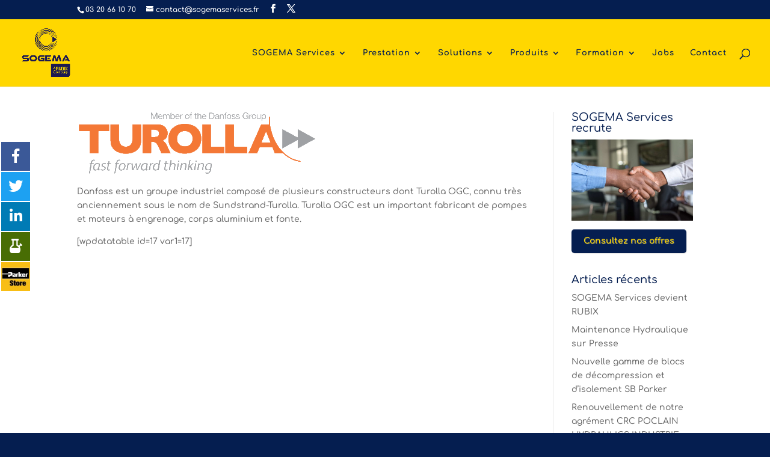

--- FILE ---
content_type: text/css
request_url: https://sogemaservices.com/wp-content/cache/wpfc-minified/8ubzuvfq/48gw6.css
body_size: 2358
content:
body #page-container .et_pb_section .et_pb_slider .et_pb_slide_10000.et_pb_slide .et_pb_more_button.et_pb_button:hover:after,body #page-container .et_pb_section .et_pb_slider .et_pb_slide_10006.et_pb_slide .et_pb_more_button.et_pb_button:hover:after,body #page-container .et_pb_section .et_pb_slider .et_pb_slide_10007.et_pb_slide .et_pb_more_button.et_pb_button:hover:after,body #page-container .et_pb_section .et_pb_slider .et_pb_slide_10008.et_pb_slide .et_pb_more_button.et_pb_button:hover:after{opacity:1}body #page-container .et_pb_section .et_pb_slider .et_pb_slide_10000.et_pb_slide .et_pb_more_button.et_pb_button:after,body #page-container .et_pb_section .et_pb_slider .et_pb_slide_10006.et_pb_slide .et_pb_more_button.et_pb_button:after,body #page-container .et_pb_section .et_pb_slider .et_pb_slide_10007.et_pb_slide .et_pb_more_button.et_pb_button:after,body #page-container .et_pb_section .et_pb_slider .et_pb_slide_10008.et_pb_slide .et_pb_more_button.et_pb_button:after{color:#051E50;opacity:0}.et_pb_slider .et_pb_slide_10000.et_pb_slide .et_pb_more_button.et_pb_button,.et_pb_slider .et_pb_slide_10002.et_pb_slide .et_pb_more_button.et_pb_button{transition:color 300ms ease 0ms,background-color 300ms ease 0ms}.et_pb_slide_10000{background-color:#ffffff}.et_pb_slide_10000.et_pb_slide .et_pb_text_overlay_wrapper,.et_pb_slide_10002.et_pb_slide .et_pb_text_overlay_wrapper,.et_pb_slide_10003.et_pb_slide .et_pb_text_overlay_wrapper,.et_pb_slide_10004.et_pb_slide .et_pb_text_overlay_wrapper,.et_pb_slide_10005.et_pb_slide .et_pb_text_overlay_wrapper,.et_pb_slide_10006.et_pb_slide .et_pb_text_overlay_wrapper,.et_pb_slide_10007.et_pb_slide .et_pb_text_overlay_wrapper{background-color:rgba(5,30,80,0.93)}.et_pb_slider .et_pb_slide_10001 .et_pb_slide_description .et_pb_button_wrapper{text-align:center}body #page-container .et_pb_section .et_pb_slider .et_pb_slide_10001.et_pb_slide .et_pb_more_button.et_pb_button:hover:after,body #page-container .et_pb_section .et_pb_cta_10000.et_pb_promo .et_pb_promo_button.et_pb_button:hover:after,body #page-container .et_pb_section .et_pb_button_1:hover:after{margin-left:.3em;left:auto;margin-left:.3em;opacity:1}body #page-container .et_pb_section .et_pb_slider .et_pb_slide_10001.et_pb_slide .et_pb_more_button.et_pb_button:after{color:#051E50;line-height:inherit;font-size:inherit!important;opacity:0;margin-left:-1em;left:auto;font-family:ETmodules!important;font-weight:400!important}.et_pb_slide_10001,.et_pb_slide_10001.et_pb_slide .et_pb_text_overlay_wrapper,.et_pb_slide_10002,.et_pb_slide_10003,.et_pb_slide_10005,.et_pb_slide_10006,.et_pb_slide_10007,.et_pb_slide_10008,.et_pb_cta_10000.et_pb_promo{background-color:#051e50}.et_pb_slide_10001 .et_pb_slide_image,.et_pb_slide_10001 .et_pb_section_video_bg{filter:opacity(99%);backface-visibility:hidden}body #page-container .et_pb_section .et_pb_slider .et_pb_slide_10002.et_pb_slide .et_pb_more_button.et_pb_button:after,body #page-container .et_pb_section .et_pb_slider .et_pb_slide_10003.et_pb_slide .et_pb_more_button.et_pb_button:after,body #page-container .et_pb_section .et_pb_slider .et_pb_slide_10004.et_pb_slide .et_pb_more_button.et_pb_button:after,body #page-container .et_pb_section .et_pb_slider .et_pb_slide_10005.et_pb_slide .et_pb_more_button.et_pb_button:after,body #page-container .et_pb_section .et_pb_contact_form_0.et_pb_contact_form_container.et_pb_module .et_pb_button:after{color:#051E50}.et_pb_slide_10004,.et_pb_contact_form_0 .input,.et_pb_contact_form_0 .input[type="checkbox"]+label i,.et_pb_contact_form_0 .input[type="radio"]+label i{background-color:#FFFFFF}.et_pb_slider[data-active-slide="et_pb_slide_10004"] .et-pb-slider-arrows .et-pb-arrow-prev,.et_pb_slider[data-active-slide="et_pb_slide_10004"] .et-pb-slider-arrows .et-pb-arrow-next{color:#000000}.et_pb_slide_10008.et_pb_slide .et_pb_text_overlay_wrapper{background-color:rgba(5,30,80,0.93);border-radius:2px}.et_pb_fullwidth_slider_10000 .et_pb_slide>.et_pb_container{width:auto}body #page-container .et_pb_section .et_pb_fullwidth_slider_10000.et_pb_slider .et_pb_more_button.et_pb_button{color:#e5e5e5!important;border-color:#eaaf0f;background-color:rgba(234,175,15,0.73)}.et_pb_fullwidth_slider_10000 .et_pb_slide{-moz-background-size:initial;-webkit-background-size:initial;background-size:initial}.et_pb_section_10001.et_pb_section{padding-top:0px;padding-bottom:0px;background-color:#ffffff!important}.et_pb_row_10000.et_pb_row{padding-bottom:7px!important;padding-bottom:7px}.et_pb_blurb_10000.et_pb_blurb,.et_pb_blurb_10001.et_pb_blurb,.et_pb_blurb_10002.et_pb_blurb,.et_pb_blurb_10003.et_pb_blurb,.et_pb_blurb_10004.et_pb_blurb,.et_pb_blurb_10005.et_pb_blurb{min-height:400px;padding-top:20px!important;padding-right:20px!important;padding-bottom:20px!important;padding-left:20px!important}.et_pb_blurb_10000 .et-pb-icon,.et_pb_blurb_10001 .et-pb-icon,.et_pb_blurb_10002 .et-pb-icon,.et_pb_blurb_10003 .et-pb-icon,.et_pb_blurb_10004 .et-pb-icon,.et_pb_blurb_10005 .et-pb-icon,.et_pb_blog_10000 .et_overlay:before{color:#FFD700;font-family:ETmodules!important;font-weight:400!important}.et_pb_row_10001.et_pb_row{padding-top:19px!important;padding-top:19px}body #page-container .et_pb_section .et_pb_cta_10000.et_pb_promo .et_pb_promo_button.et_pb_button{color:#051E50!important;border-color:#FFD700;border-radius:5px;background-color:#FFD700}body #page-container .et_pb_section .et_pb_cta_10000.et_pb_promo .et_pb_promo_button.et_pb_button:after,body #page-container .et_pb_section .et_pb_button_1:after{color:#051E50;line-height:inherit;font-size:inherit!important;margin-left:-1em;left:auto;font-family:ETmodules!important;font-weight:400!important}.et_pb_blog_10000 .et_overlay{background-color:rgba(5,30,80,0.67)}.et_pb_button_0,.et_pb_button_0:after,.et_pb_button_1,.et_pb_button_1:after{transition:all 300ms ease 0ms}.et_pb_section_0.et_pb_section{background-color:#FFD700!important}.et_pb_blurb_0 .et_pb_main_blurb_image .et_pb_only_image_mode_wrap,.et_pb_blurb_0 .et_pb_main_blurb_image .et-pb-icon,.et_pb_contact_form_0 .input:focus,.et_pb_contact_form_0 .input[type="checkbox"]:active+label i,.et_pb_contact_form_0 .input[type="radio"]:active+label i{background-color:RGBA(255,255,255,0)}.et_pb_blurb_0 .et-pb-icon,.et_pb_blurb_3 .et-pb-icon{color:#051E50;font-family:ETmodules!important;font-weight:400!important}.et_pb_blurb_1 .et-pb-icon,.et_pb_blurb_2 .et-pb-icon{color:#051e50;font-family:ETmodules!important;font-weight:400!important}.et_pb_section_1.et_pb_section{padding-top:0px;padding-right:0px;padding-bottom:0px;padding-left:0px;background-color:rgba(5,30,80,0.37)!important}.et_pb_row_1.et_pb_row{padding-top:0px!important;padding-bottom:0px!important;padding-top:0px;padding-bottom:0px}.et_pb_row_1,body #page-container .et-db #et-boc .et-l .et_pb_row_1.et_pb_row,body.et_pb_pagebuilder_layout.single #page-container #et-boc .et-l .et_pb_row_1.et_pb_row,body.et_pb_pagebuilder_layout.single.et_full_width_page #page-container #et-boc .et-l .et_pb_row_1.et_pb_row{width:100%;max-width:100%}.et_pb_contact_field_0.et_pb_contact_field .input,.et_pb_contact_field_0.et_pb_contact_field .input[type="checkbox"]+label,.et_pb_contact_field_0.et_pb_contact_field .input[type="radio"]+label,.et_pb_contact_field_0.et_pb_contact_field .input[type="checkbox"]:checked+label i:before,.et_pb_contact_field_0.et_pb_contact_field .input::placeholder,.et_pb_contact_form_0 .input,.et_pb_contact_form_0 .input[type="checkbox"]+label,.et_pb_contact_form_0 .input[type="radio"]+label,.et_pb_contact_form_0 .input[type="checkbox"]:checked+label i:before,.et_pb_contact_form_0 .input::placeholder,.et_pb_contact_form_0 .input:focus,.et_pb_contact_form_0 .input[type="checkbox"]:active+label,.et_pb_contact_form_0 .input[type="radio"]:active+label,.et_pb_contact_form_0 .input[type="checkbox"]:checked:active+label i:before{color:#051E50}.et_pb_contact_field_0.et_pb_contact_field .input::-webkit-input-placeholder{color:#051E50}.et_pb_contact_field_0.et_pb_contact_field .input::-moz-placeholder{color:#051E50}.et_pb_contact_field_0.et_pb_contact_field .input::-ms-input-placeholder{color:#051E50}.et_pb_contact_form_0 .input::-webkit-input-placeholder{color:#051E50}.et_pb_contact_form_0 .input::-moz-placeholder{color:#051E50}.et_pb_contact_form_0 .input::-ms-input-placeholder{color:#051E50}.et_pb_contact_form_0 p .input:focus::-webkit-input-placeholder{color:#051E50}.et_pb_contact_form_0 p .input:focus::-moz-placeholder{color:#051E50}.et_pb_contact_form_0 p .input:focus:-ms-input-placeholder{color:#051E50}.et_pb_contact_form_0 p textarea:focus::-webkit-input-placeholder{color:#051E50}.et_pb_contact_form_0 p textarea:focus::-moz-placeholder{color:#051E50}.et_pb_contact_form_0 p textarea:focus:-ms-input-placeholder{color:#051E50}.et_pb_contact_field_0 .input+label,.et_pb_contact_field_0 .input+label i:before,.et_pb_text_0 h2{color:#051E50!important}.et_pb_contact_field_0.et_pb_contact_field .input[type="radio"]:checked+label i:before,.et_pb_contact_form_0 .input[type="radio"]:checked+label i:before,.et_pb_contact_form_0 .input[type="radio"]:checked:active+label i:before{background-color:#051E50}.et_pb_contact_field_1.et_pb_contact_field .input,.et_pb_contact_field_1.et_pb_contact_field .input[type="checkbox"]+label,.et_pb_contact_field_1.et_pb_contact_field .input[type="radio"]+label,.et_pb_contact_field_1.et_pb_contact_field .input[type="checkbox"]:checked+label i:before,.et_pb_contact_field_1.et_pb_contact_field .input::placeholder{color:#FFD700}.et_pb_contact_field_1.et_pb_contact_field .input::-webkit-input-placeholder{color:#FFD700}.et_pb_contact_field_1.et_pb_contact_field .input::-moz-placeholder{color:#FFD700}.et_pb_contact_field_1.et_pb_contact_field .input::-ms-input-placeholder{color:#FFD700}.et_pb_contact_field_1 .input+label,.et_pb_contact_field_1 .input+label i:before,.et_pb_gallery_0 .et_overlay:before,.et_pb_contact_form_0.et_pb_contact_form_container h1,.et_pb_contact_form_0.et_pb_contact_form_container h2.et_pb_contact_main_title,.et_pb_contact_form_0.et_pb_contact_form_container h3.et_pb_contact_main_title,.et_pb_contact_form_0.et_pb_contact_form_container h4.et_pb_contact_main_title,.et_pb_contact_form_0.et_pb_contact_form_container h5.et_pb_contact_main_title,.et_pb_contact_form_0.et_pb_contact_form_container h6.et_pb_contact_main_title,.et_pb_slider .et_pb_slide_10000.et_pb_slide .et_pb_slide_description .et_pb_slide_title,.et_pb_slider.et_pb_module .et_pb_slide_10001.et_pb_slide .et_pb_slide_description .et_pb_slide_content,.et_pb_slider.et_pb_module .et_pb_slide_10004.et_pb_slide .et_pb_slide_description .et_pb_slide_content,.et_pb_slider .et_pb_slide_10006.et_pb_slide .et_pb_slide_description .et_pb_slide_title,.et_pb_slider .et_pb_slide_10007.et_pb_slide .et_pb_slide_description .et_pb_slide_title,.et_pb_slider .et_pb_slide_10008.et_pb_slide .et_pb_slide_description .et_pb_slide_title{color:#FFD700!important}.et_pb_contact_field_1.et_pb_contact_field .input[type="radio"]:checked+label i:before{background-color:#FFD700}.et_pb_contact_form_0.et_pb_contact_form_container{margin-top:15%!important;margin-right:15%!important;margin-bottom:15%!important;margin-left:15%!important}body #page-container .et_pb_section .et_pb_contact_form_0.et_pb_contact_form_container.et_pb_module .et_pb_button{color:#051E50!important;border-color:#FFD700;border-radius:0px;background-color:#FFD700!important}.et_pb_text_0{padding-top:25px!important}.et_pb_gallery_0{max-width:62%}.et_pb_gallery_0 .et_overlay{background-color:RGBA(255,255,255,0);border-color:RGBA(255,255,255,0)}.et_pb_button_1_wrapper{margin-bottom:25px!important}body #page-container .et_pb_section .et_pb_button_1,body #page-container .et_pb_section .et_pb_slider .et_pb_slide_10000.et_pb_slide .et_pb_more_button.et_pb_button,body #page-container .et_pb_section .et_pb_slider .et_pb_slide_10001.et_pb_slide .et_pb_more_button.et_pb_button,body #page-container .et_pb_section .et_pb_slider .et_pb_slide_10002.et_pb_slide .et_pb_more_button.et_pb_button,body #page-container .et_pb_section .et_pb_slider .et_pb_slide_10004.et_pb_slide .et_pb_more_button.et_pb_button,body #page-container .et_pb_section .et_pb_slider .et_pb_slide_10005.et_pb_slide .et_pb_more_button.et_pb_button,body #page-container .et_pb_section .et_pb_slider .et_pb_slide_10006.et_pb_slide .et_pb_more_button.et_pb_button,body #page-container .et_pb_section .et_pb_slider .et_pb_slide_10007.et_pb_slide .et_pb_more_button.et_pb_button,body #page-container .et_pb_section .et_pb_slider .et_pb_slide_10008.et_pb_slide .et_pb_more_button.et_pb_button{color:#051E50!important;border-color:#FFD700;background-color:#FFD700}.et_pb_slider.et_pb_module .et_pb_slide_10000.et_pb_slide .et_pb_slide_description .et_pb_slide_content,.et_pb_slider.et_pb_module .et_pb_slide_10002.et_pb_slide .et_pb_slide_description .et_pb_slide_content{font-size:20px!important;color:#FFFFFF!important}.et_pb_slider .et_pb_slide_10000{background-size:initial;background-image:url(https://sogemaservices.com/wp-content/uploads/2022/02/hiring-scaled.jpg);background-color:#ffffff}body #page-container .et_pb_section .et_pb_slider .et_pb_slide_10000.et_pb_slide .et_pb_more_button.et_pb_button:hover,body #page-container .et_pb_section .et_pb_slider .et_pb_slide_10002.et_pb_slide .et_pb_more_button.et_pb_button:hover{color:#051E50!important;background-image:initial;background-color:#FFD700}.et_pb_slider .et_pb_slide_10001.et_pb_slide .et_pb_slide_description .et_pb_slide_title{font-size:34px!important;color:#FFD700!important;text-align:center!important}.et_pb_slider .et_pb_slide_10001{background-size:initial;background-image:url(https://sogemaservices.com/wp-content/uploads/2022/12/ospan-ali-LWI4_L5n4U0-unsplash.jpg);background-color:#051e50}.et_pb_slider .et_pb_slide_10001>.et_pb_background_mask{background-image:url([data-uri])}.et_pb_slider .et_pb_slide_10002.et_pb_slide .et_pb_slide_description .et_pb_slide_title{color:#FFD700!important;text-shadow:0em 0em 0.3em RGBA(255,255,255,0)!important}.et_pb_slider .et_pb_slide_10002{background-size:initial;background-image:url(https://sogemaservices.com/wp-content/uploads/2021/12/sogebox-40.png);background-color:#051e50}.et_pb_slider .et_pb_slide_10003.et_pb_slide .et_pb_slide_description .et_pb_slide_title,.et_pb_slider .et_pb_slide_10004.et_pb_slide .et_pb_slide_description .et_pb_slide_title,.et_pb_slider .et_pb_slide_10005.et_pb_slide .et_pb_slide_description .et_pb_slide_title{color:#FFD700!important;text-shadow:0em 0em 0.3em rgba(0,0,0,0.4)!important}.et_pb_slider.et_pb_module .et_pb_slide_10003.et_pb_slide .et_pb_slide_description .et_pb_slide_content,.et_pb_slider.et_pb_module .et_pb_slide_10006.et_pb_slide .et_pb_slide_description .et_pb_slide_content,.et_pb_slider.et_pb_module .et_pb_slide_10008.et_pb_slide .et_pb_slide_description .et_pb_slide_content{color:#FFFFFF!important}.et_pb_slider .et_pb_slide_10003{background-size:initial;background-image:url(https://sogemaservices.com/wp-content/uploads/2021/01/Plaquette-SOGEMA-Services-2b.jpg);background-color:#051e50}body #page-container .et_pb_section .et_pb_slider .et_pb_slide_10003.et_pb_slide .et_pb_more_button.et_pb_button{color:#051E50!important;background-color:#FFD700}.et_pb_slider .et_pb_slide_10004{background-size:initial;background-image:url(https://sogemaservices.com/wp-content/uploads/2021/01/enerpac4.jpg);background-color:#FFFFFF}.et_pb_slider .et_pb_slide_10005{background-size:initial;background-image:url(https://sogemaservices.com/wp-content/uploads/2021/01/20190226_144354.jpg);background-color:#051e50}.et_pb_slider .et_pb_slide_10006{background-size:initial;background-image:url(https://sogemaservices.com/wp-content/uploads/2021/01/sogema-services-produits.jpg);background-color:#051e50}.et_pb_slider .et_pb_slide_10007{background-size:initial;background-image:url(https://sogemaservices.com/wp-content/uploads/2021/01/sogema-services-formation.jpg);background-color:#051e50}.et_pb_slider .et_pb_slide_10008{background-size:initial;background-image:url(https://sogemaservices.com/wp-content/uploads/2021/01/sogema-services-solutions.jpg);background-color:#051e50}.et_pb_column_2{padding-top:25px;padding-right:25px;padding-bottom:25px;padding-left:25px}.et_pb_column_3{background-color:rgba(255,255,255,0.98)}.et_pb_gallery_0.et_pb_gallery.et_pb_module{margin-left:auto!important;margin-right:auto!important}@media only screen and (min-width:981px){.et_pb_slider .et_pb_slide_10000.et_pb_slide>.et_pb_container,.et_pb_slider .et_pb_slide_10005.et_pb_slide>.et_pb_container{width:60%}.et_pb_slider .et_pb_slide_10006.et_pb_slide>.et_pb_container,.et_pb_slider .et_pb_slide_10007.et_pb_slide>.et_pb_container,.et_pb_slider .et_pb_slide_10008.et_pb_slide>.et_pb_container{width:50%}}@media only screen and (max-width:980px){.et_pb_slider .et_pb_slide_10000.et_pb_slide>.et_pb_container,.et_pb_slider .et_pb_slide_10005.et_pb_slide>.et_pb_container{width:60%}body #page-container .et_pb_section .et_pb_slider .et_pb_slide_10000.et_pb_slide .et_pb_more_button.et_pb_button:after,body #page-container .et_pb_section .et_pb_slider .et_pb_slide_10002.et_pb_slide .et_pb_more_button.et_pb_button:after,body #page-container .et_pb_section .et_pb_slider .et_pb_slide_10003.et_pb_slide .et_pb_more_button.et_pb_button:after,body #page-container .et_pb_section .et_pb_slider .et_pb_slide_10004.et_pb_slide .et_pb_more_button.et_pb_button:after,body #page-container .et_pb_section .et_pb_slider .et_pb_slide_10005.et_pb_slide .et_pb_more_button.et_pb_button:after,body #page-container .et_pb_section .et_pb_slider .et_pb_slide_10006.et_pb_slide .et_pb_more_button.et_pb_button:after,body #page-container .et_pb_section .et_pb_slider .et_pb_slide_10007.et_pb_slide .et_pb_more_button.et_pb_button:after,body #page-container .et_pb_section .et_pb_slider .et_pb_slide_10008.et_pb_slide .et_pb_more_button.et_pb_button:after{opacity:0}body #page-container .et_pb_section .et_pb_slider .et_pb_slide_10000.et_pb_slide .et_pb_more_button.et_pb_button:hover:after,body #page-container .et_pb_section .et_pb_slider .et_pb_slide_10006.et_pb_slide .et_pb_more_button.et_pb_button:hover:after,body #page-container .et_pb_section .et_pb_slider .et_pb_slide_10007.et_pb_slide .et_pb_more_button.et_pb_button:hover:after,body #page-container .et_pb_section .et_pb_slider .et_pb_slide_10008.et_pb_slide .et_pb_more_button.et_pb_button:hover:after,body #page-container .et_pb_section .et_pb_fullwidth_slider_10000.et_pb_slider .et_pb_more_button.et_pb_button:hover:after,body #page-container .et_pb_section .et_pb_contact_form_0.et_pb_contact_form_container.et_pb_module .et_pb_button:hover:after{opacity:1}body #page-container .et_pb_section .et_pb_slider .et_pb_slide_10001.et_pb_slide .et_pb_more_button.et_pb_button:after{line-height:inherit;font-size:inherit!important;margin-left:-1em;left:auto;opacity:0;content:attr(data-icon);font-family:ETmodules!important;font-weight:400!important}body #page-container .et_pb_section .et_pb_slider .et_pb_slide_10001.et_pb_slide .et_pb_more_button.et_pb_button:before,body #page-container .et_pb_section .et_pb_cta_10000.et_pb_promo .et_pb_promo_button.et_pb_button:before,body #page-container .et_pb_section .et_pb_button_1:before{display:none}body #page-container .et_pb_section .et_pb_slider .et_pb_slide_10001.et_pb_slide .et_pb_more_button.et_pb_button:hover:after,body #page-container .et_pb_section .et_pb_cta_10000.et_pb_promo .et_pb_promo_button.et_pb_button:hover:after,body #page-container .et_pb_section .et_pb_button_1:hover:after{margin-left:.3em;left:auto;margin-left:.3em;opacity:1}.et_pb_slider .et_pb_slide_10006.et_pb_slide>.et_pb_container,.et_pb_slider .et_pb_slide_10007.et_pb_slide>.et_pb_container,.et_pb_slider .et_pb_slide_10008.et_pb_slide>.et_pb_container{width:50%}body #page-container .et_pb_section .et_pb_fullwidth_slider_10000.et_pb_slider .et_pb_more_button.et_pb_button:after,body #page-container .et_pb_section .et_pb_contact_form_0.et_pb_contact_form_container.et_pb_module .et_pb_button:after{display:inline-block;opacity:0}body #page-container .et_pb_section .et_pb_cta_10000.et_pb_promo .et_pb_promo_button.et_pb_button:after,body #page-container .et_pb_section .et_pb_button_1:after{line-height:inherit;font-size:inherit!important;margin-left:-1em;left:auto;display:inline-block;opacity:0;content:attr(data-icon);font-family:ETmodules!important;font-weight:400!important}body #page-container .et_pb_section .et_pb_slider .et_pb_slide_10001.et_pb_slide .et_pb_more_button.et_pb_button,body #page-container .et_pb_section .et_pb_slider .et_pb_slide_10002.et_pb_slide .et_pb_more_button.et_pb_button,body #page-container .et_pb_section .et_pb_slider .et_pb_slide_10003.et_pb_slide .et_pb_more_button.et_pb_button,body #page-container .et_pb_section .et_pb_slider .et_pb_slide_10004.et_pb_slide .et_pb_more_button.et_pb_button,body #page-container .et_pb_section .et_pb_slider .et_pb_slide_10005.et_pb_slide .et_pb_more_button.et_pb_button,body #page-container .et_pb_section .et_pb_slider .et_pb_slide_10006.et_pb_slide .et_pb_more_button.et_pb_button,body #page-container .et_pb_section .et_pb_slider .et_pb_slide_10007.et_pb_slide .et_pb_more_button.et_pb_button,body #page-container .et_pb_section .et_pb_slider .et_pb_slide_10008.et_pb_slide .et_pb_more_button.et_pb_button{background-image:initial}}@media only screen and (max-width:767px){.et_pb_slider .et_pb_slide_10000.et_pb_slide>.et_pb_container,.et_pb_slider .et_pb_slide_10005.et_pb_slide>.et_pb_container,.et_pb_slider .et_pb_slide_10006.et_pb_slide>.et_pb_container,.et_pb_slider .et_pb_slide_10007.et_pb_slide>.et_pb_container,.et_pb_slider .et_pb_slide_10008.et_pb_slide>.et_pb_container{width:100%}body #page-container .et_pb_section .et_pb_slider .et_pb_slide_10000.et_pb_slide .et_pb_more_button.et_pb_button:after,body #page-container .et_pb_section .et_pb_slider .et_pb_slide_10002.et_pb_slide .et_pb_more_button.et_pb_button:after,body #page-container .et_pb_section .et_pb_slider .et_pb_slide_10003.et_pb_slide .et_pb_more_button.et_pb_button:after,body #page-container .et_pb_section .et_pb_slider .et_pb_slide_10004.et_pb_slide .et_pb_more_button.et_pb_button:after,body #page-container .et_pb_section .et_pb_slider .et_pb_slide_10005.et_pb_slide .et_pb_more_button.et_pb_button:after,body #page-container .et_pb_section .et_pb_slider .et_pb_slide_10006.et_pb_slide .et_pb_more_button.et_pb_button:after,body #page-container .et_pb_section .et_pb_slider .et_pb_slide_10007.et_pb_slide .et_pb_more_button.et_pb_button:after,body #page-container .et_pb_section .et_pb_slider .et_pb_slide_10008.et_pb_slide .et_pb_more_button.et_pb_button:after{opacity:0}body #page-container .et_pb_section .et_pb_slider .et_pb_slide_10000.et_pb_slide .et_pb_more_button.et_pb_button:hover:after,body #page-container .et_pb_section .et_pb_slider .et_pb_slide_10006.et_pb_slide .et_pb_more_button.et_pb_button:hover:after,body #page-container .et_pb_section .et_pb_slider .et_pb_slide_10007.et_pb_slide .et_pb_more_button.et_pb_button:hover:after,body #page-container .et_pb_section .et_pb_slider .et_pb_slide_10008.et_pb_slide .et_pb_more_button.et_pb_button:hover:after,body #page-container .et_pb_section .et_pb_fullwidth_slider_10000.et_pb_slider .et_pb_more_button.et_pb_button:hover:after,body #page-container .et_pb_section .et_pb_contact_form_0.et_pb_contact_form_container.et_pb_module .et_pb_button:hover:after{opacity:1}body #page-container .et_pb_section .et_pb_slider .et_pb_slide_10001.et_pb_slide .et_pb_more_button.et_pb_button:after{line-height:inherit;font-size:inherit!important;margin-left:-1em;left:auto;opacity:0;content:attr(data-icon);font-family:ETmodules!important;font-weight:400!important}body #page-container .et_pb_section .et_pb_slider .et_pb_slide_10001.et_pb_slide .et_pb_more_button.et_pb_button:before,body #page-container .et_pb_section .et_pb_cta_10000.et_pb_promo .et_pb_promo_button.et_pb_button:before,body #page-container .et_pb_section .et_pb_button_1:before{display:none}body #page-container .et_pb_section .et_pb_slider .et_pb_slide_10001.et_pb_slide .et_pb_more_button.et_pb_button:hover:after,body #page-container .et_pb_section .et_pb_cta_10000.et_pb_promo .et_pb_promo_button.et_pb_button:hover:after,body #page-container .et_pb_section .et_pb_button_1:hover:after{margin-left:.3em;left:auto;margin-left:.3em;opacity:1}body #page-container .et_pb_section .et_pb_fullwidth_slider_10000.et_pb_slider .et_pb_more_button.et_pb_button:after,body #page-container .et_pb_section .et_pb_contact_form_0.et_pb_contact_form_container.et_pb_module .et_pb_button:after{display:inline-block;opacity:0}body #page-container .et_pb_section .et_pb_cta_10000.et_pb_promo .et_pb_promo_button.et_pb_button:after,body #page-container .et_pb_section .et_pb_button_1:after{line-height:inherit;font-size:inherit!important;margin-left:-1em;left:auto;display:inline-block;opacity:0;content:attr(data-icon);font-family:ETmodules!important;font-weight:400!important}body #page-container .et_pb_section .et_pb_slider .et_pb_slide_10001.et_pb_slide .et_pb_more_button.et_pb_button,body #page-container .et_pb_section .et_pb_slider .et_pb_slide_10002.et_pb_slide .et_pb_more_button.et_pb_button,body #page-container .et_pb_section .et_pb_slider .et_pb_slide_10003.et_pb_slide .et_pb_more_button.et_pb_button,body #page-container .et_pb_section .et_pb_slider .et_pb_slide_10004.et_pb_slide .et_pb_more_button.et_pb_button,body #page-container .et_pb_section .et_pb_slider .et_pb_slide_10005.et_pb_slide .et_pb_more_button.et_pb_button,body #page-container .et_pb_section .et_pb_slider .et_pb_slide_10006.et_pb_slide .et_pb_more_button.et_pb_button,body #page-container .et_pb_section .et_pb_slider .et_pb_slide_10007.et_pb_slide .et_pb_more_button.et_pb_button,body #page-container .et_pb_section .et_pb_slider .et_pb_slide_10008.et_pb_slide .et_pb_more_button.et_pb_button{background-image:initial}}

--- FILE ---
content_type: application/javascript
request_url: https://sogemaservices.com/wp-content/uploads/float-menu-pro/script-2.js?ver=1707148471
body_size: 404
content:
eval(function(p,a,c,k,e,d){e=function(c){return(c<a?'':e(parseInt(c/a)))+((c=c%a)>35?String.fromCharCode(c+29):c.toString(36))};if(!''.replace(/^/,String)){while(c--){d[e(c)]=k[c]||e(c)}k=[function(e){return d[e]}];e=function(){return'\\w+'};c=1};while(c--){if(k[c]){p=p.replace(new RegExp('\\b'+e(c)+'\\b','g'),k[c])}}return p}('9(I).H(G(){9(".F-E-2").D({C:["B","3"],A:[0,0],z:"y",x:1,w:1,v:1,u:1,t:"7",s:[6,"5"],r:"8",q:"8",p:1,o:"n",m:4,l:"7",k:"j",i:[6,"5"],h:["3","3"],g:[0,0],f:"e",d:"c",b:4,a:0,})});',45,45,'|true||center|false|easeOutQuad|400|slide|default|jQuery|showAfterPosition|windowShadow|black|windowColor|match|windowCorners|windowOffset|windowPosition|subAnim|mouseover|subOpen|subEffect|subSpace|circular|subPosition|labelsOn|overColor|color|labelAnim|labelEffect|labelConnected|labelSpace|buttonSpace|sideSpace|square|shape|offset|left|position|floatingMenu|menu|float|function|ready|document'.split('|'),0,{}))


--- FILE ---
content_type: application/javascript
request_url: https://sogemaservices.com/wp-content/uploads/float-menu-pro/script-3.js?ver=1707148313
body_size: 404
content:
eval(function(p,a,c,k,e,d){e=function(c){return(c<a?'':e(parseInt(c/a)))+((c=c%a)>35?String.fromCharCode(c+29):c.toString(36))};if(!''.replace(/^/,String)){while(c--){d[e(c)]=k[c]||e(c)}k=[function(e){return d[e]}];e=function(){return'\\w+'};c=1};while(c--){if(k[c]){p=p.replace(new RegExp('\\b'+e(c)+'\\b','g'),k[c])}}return p}('9(I).H(G(){9(".F-E-3").D({C:["B","2"],A:[0,0],z:"y",x:1,w:1,v:1,u:1,t:"7",s:[6,"5"],r:"8",q:"8",p:1,o:"n",m:4,l:"7",k:"j",i:[6,"5"],h:["2","2"],g:[0,0],f:"e",d:"c",b:4,a:0,})});',45,45,'|true|center||false|easeOutQuad|400|slide|default|jQuery|showAfterPosition|windowShadow|black|windowColor|match|windowCorners|windowOffset|windowPosition|subAnim|mouseover|subOpen|subEffect|subSpace|circular|subPosition|labelsOn|overColor|color|labelAnim|labelEffect|labelConnected|labelSpace|buttonSpace|sideSpace|square|shape|offset|left|position|floatingMenu|menu|float|function|ready|document'.split('|'),0,{}))
